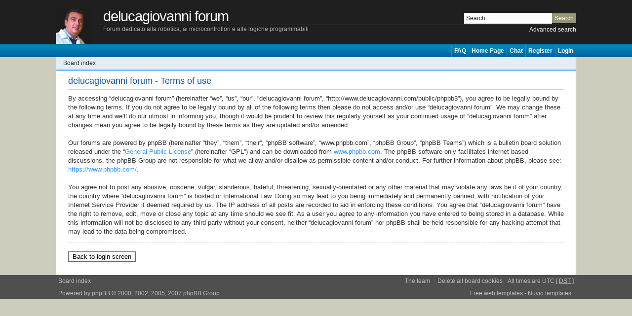

--- FILE ---
content_type: text/html; charset=UTF-8
request_url: http://www.delucagiovanni.com/public/phpbb3/ucp.php?mode=terms&sid=19b1571ad687e8667d2b6a58561c0270
body_size: 10305
content:
<!DOCTYPE html PUBLIC "-//W3C//DTD XHTML 1.0 Strict//EN" "http://www.w3.org/TR/xhtml1/DTD/xhtml1-strict.dtd">
<html xmlns="http://www.w3.org/1999/xhtml" dir="ltr" lang="en-gb" xml:lang="en-gb">
<head>

<meta http-equiv="content-type" content="text/html; charset=UTF-8" />
<meta http-equiv="content-style-type" content="text/css" />
<meta http-equiv="content-language" content="en-gb" />
<meta http-equiv="imagetoolbar" content="no" />
<meta name="resource-type" content="document" />
<meta name="distribution" content="global" />
<meta name="copyright" content="2000, 2002, 2005, 2007 phpBB Group" />
<meta name="keywords" content="" />
<meta name="description" content="" />
<meta http-equiv="X-UA-Compatible" content="IE=EmulateIE7; IE=EmulateIE9" />

<title>delucagiovanni forum &bull; User Control Panel &bull; Terms of use</title>


<!--
	phpBB style name: prosilver
	Based on style:   prosilver (this is the default phpBB3 style)
	Original author:  Tom Beddard ( http://www.subBlue.com/ )
	Modified by:      Culprit ( http://instantmessenger.maxthon.cz/ )
	
	NOTE: This page was generated by phpBB, the free open-source bulletin board package.
	      The phpBB Group is not responsible for the content of this page and forum. For more information
	      about phpBB please visit http://www.phpbb.com
-->

<script type="text/javascript">
// <![CDATA[
	var jump_page = 'Enter the page number you wish to go to:';
	var on_page = '';
	var per_page = '';
	var base_url = '';
	var style_cookie = 'phpBBstyle';
	var style_cookie_settings = '; path=/; domain=.delucagiovanni.com';
	var onload_functions = new Array();
	var onunload_functions = new Array();

	

	/**
	* Find a member
	*/
	function find_username(url)
	{
		popup(url, 760, 570, '_usersearch');
		return false;
	}

	/**
	* New function for handling multiple calls to window.onload and window.unload by pentapenguin
	*/
	window.onload = function()
	{
		for (var i = 0; i < onload_functions.length; i++)
		{
			eval(onload_functions[i]);
		}
	}

	window.onunload = function()
	{
		for (var i = 0; i < onunload_functions.length; i++)
		{
			eval(onunload_functions[i]);
		}
	}

// ]]>
</script>
<script type="text/javascript" src="./styles/mxPublisher/template/styleswitcher.js"></script>
<script type="text/javascript" src="./styles/mxPublisher/template/forum_fn.js"></script>

<link href="./styles/mxPublisher/theme/print.css" rel="stylesheet" type="text/css" media="print" title="printonly" />
<link href="./style.php?id=22&amp;lang=en&amp;sid=8adc8ff4a60f7b3ef38196869f38214e" rel="stylesheet" type="text/css" media="screen, projection" />

<link href="./styles/mxPublisher/theme/normal.css" rel="stylesheet" type="text/css" title="A" />
<link href="./styles/mxPublisher/theme/medium.css" rel="alternate stylesheet" type="text/css" title="A+" />
<link href="./styles/mxPublisher/theme/large.css" rel="alternate stylesheet" type="text/css" title="A++" />


</head>

<body id="phpbb" class="section-ucp ltr">

<div id="wrap">
	<a id="top" name="top" accesskey="t"></a>
	<div id="page-header">
		<div class="headerbar">
			<div class="inner"><span class="corners-top"><span></span></span>

		
			<div id="search-box">
				<form action="./search.php?sid=8adc8ff4a60f7b3ef38196869f38214e" method="post" id="search">
				<fieldset>
					<input name="keywords" id="keywords" type="text" maxlength="128" title="Search for keywords" class="inputbox search" value="Search…" onclick="if(this.value=='Search…')this.value='';" onblur="if(this.value=='')this.value='Search…';" /><input class="button2" value="Search" type="submit" /><br />
					<a href="./search.php?sid=8adc8ff4a60f7b3ef38196869f38214e" title="View the advanced search options">Advanced search</a> <input type="hidden" name="sid" value="8adc8ff4a60f7b3ef38196869f38214e" />

				</fieldset>
				</form>
			</div>
		
			<div id="site-description">
				<a href="./index.php?sid=8adc8ff4a60f7b3ef38196869f38214e" title="Board index" id="logo"><img src="./styles/mxPublisher/imageset/gio5.gif" width="73" height="73" alt="" title="" /></a>
				<h1>delucagiovanni forum</h1>
				<p>Forum dedicato alla robotica, ai microcontrollori e alle logiche programmabili</p>
				<p class="skiplink"><a href="#start_here">Skip to content</a></p>
			</div>
			<span class="corners-bottom"><span></span></span></div>
		</div>

		<div class="navbar">
			<div class="inner"><span class="corners-top"><span></span></span>
			<ul class="linklist leftside">
			
				<li><a href="#" style="border-right:none"></a></li>
			
			</ul>
			<ul class="linklist rightside">
					
					<li class="icon-faq"><a href="./faq.php?sid=8adc8ff4a60f7b3ef38196869f38214e" title="Frequently Asked Questions">FAQ</a></li>
					<li class="icon-faq"><a href="http://www.delucagiovanni.com" title="Home Page">Home Page</a></li> 
					<li class="icon-faq"><a href="http://www.delucagiovanni.com/public/phpbb3/chat/" title="Chat">Chat</a></li> 
					
				<li class="icon-register"><a href="./ucp.php?mode=register&amp;sid=8adc8ff4a60f7b3ef38196869f38214e">Register</a></li>
					<li class="icon-logout"><a href="./ucp.php?mode=login&amp;sid=8adc8ff4a60f7b3ef38196869f38214e" title="Login" accesskey="x">Login</a></li>
				
			</ul>
			<span class="corners-bottom"><span></span></span></div>
		</div>

	</div>

	<a name="start_here"></a>
	<div id="page-body">
			<ul class="linklist navlinks">
				<li class="icon-home"><a href="./index.php?sid=8adc8ff4a60f7b3ef38196869f38214e" accesskey="h">Board index</a> </li>

				<li class="rightside"><a href="#" onclick="fontsizeup(); return false;" onkeypress="return fontsizeup(event);" class="fontsize" title="Change font size">Change font size</a></li>

				
			</ul>
		
		

	<div class="panel">
		<div class="inner"><span class="corners-top"><span></span></span>
		<div class="content">
			<h2>delucagiovanni forum - Terms of use</h2>
			<p>By accessing “delucagiovanni forum” (hereinafter “we”, “us”, “our”, “delucagiovanni forum”, “http://www.delucagiovanni.com/public/phpbb3”), you agree to be legally bound by the following terms. If you do not agree to be legally bound by all of the following terms then please do not access and/or use “delucagiovanni forum”. We may change these at any time and we’ll do our utmost in informing you, though it would be prudent to review this regularly yourself as your continued usage of “delucagiovanni forum” after changes mean you agree to be legally bound by these terms as they are updated and/or amended.<br />
	<br />
	Our forums are powered by phpBB (hereinafter “they”, “them”, “their”, “phpBB software”, “www.phpbb.com”, “phpBB Group”, “phpBB Teams”) which is a bulletin board solution released under the “<a href="http://opensource.org/licenses/gpl-license.php">General Public License</a>” (hereinafter “GPL”) and can be downloaded from <a href="https://www.phpbb.com/">www.phpbb.com</a>. The phpBB software only facilitates internet based discussions, the phpBB Group are not responsible for what we allow and/or disallow as permissible content and/or conduct. For further information about phpBB, please see: <a href="https://www.phpbb.com/">https://www.phpbb.com/</a>.<br />
	<br />
	You agree not to post any abusive, obscene, vulgar, slanderous, hateful, threatening, sexually-orientated or any other material that may violate any laws be it of your country, the country where “delucagiovanni forum” is hosted or International Law. Doing so may lead to you being immediately and permanently banned, with notification of your Internet Service Provider if deemed required by us. The IP address of all posts are recorded to aid in enforcing these conditions. You agree that “delucagiovanni forum” have the right to remove, edit, move or close any topic at any time should we see fit. As a user you agree to any information you have entered to being stored in a database. While this information will not be disclosed to any third party without your consent, neither “delucagiovanni forum” nor phpBB shall be held responsible for any hacking attempt that may lead to the data being compromised.
	</p>
			<hr class="dashed" />
			<p><a href="./ucp.php?mode=login&amp;sid=8adc8ff4a60f7b3ef38196869f38214e" class="button2">Back to login screen</a></p>
		</div>
		<span class="corners-bottom"><span></span></span></div>
	</div>

</div>

<div id="page-footer">

	<div class="navbar">
		<div class="inner"><span class="corners-top"><span></span></span>

		<ul class="linklist">
			<li class="icon-home"><a href="./index.php?sid=8adc8ff4a60f7b3ef38196869f38214e" accesskey="h">Board index</a></li>
				
			<li class="rightside">All times are UTC [ <abbr title="Daylight Saving Time">DST</abbr> ]</li>
			<li class="rightside"><a href="./ucp.php?mode=delete_cookies&amp;sid=8adc8ff4a60f7b3ef38196869f38214e">Delete all board cookies</a></li><li class="rightside"><a href="./memberlist.php?mode=leaders&amp;sid=8adc8ff4a60f7b3ef38196869f38214e">The team</a></li>
		</ul>

		<span class="corners-bottom"><span></span></span></div>
	</div>
	
<!--
	We request you retain the full copyright notice below including the link to www.phpbb.com.
	This not only gives respect to the large amount of time given freely by the developers
	but also helps build interest, traffic and use of phpBB3. If you (honestly) cannot retain
	the full copyright we ask you at least leave in place the "Powered by phpBB" line, with
	"phpBB" linked to www.phpbb.com. If you refuse to include even this then support on our
	forums may be affected.

	The phpBB Group : 2006
//-->

	<div class="copyright">
		<ul class="linklist">
			<li class="leftside">
			Powered by <a href="http://www.phpbb.com/">phpBB</a> &copy; 2000, 2002, 2005, 2007 phpBB Group
			
			</li>
			<li class="rightside">
				<a href="http://www.nuviotemplates.com/">Free web templates</a> - Nuvio templates
			</li>
		</ul>
	</div>
</div>

</div>

<div>
	<a id="bottom" name="bottom" accesskey="z"></a>
	<img src="./cron.php?cron_type=tidy_sessions&amp;sid=8adc8ff4a60f7b3ef38196869f38214e" width="1" height="1" alt="cron" />
</div>

</body>
</html>